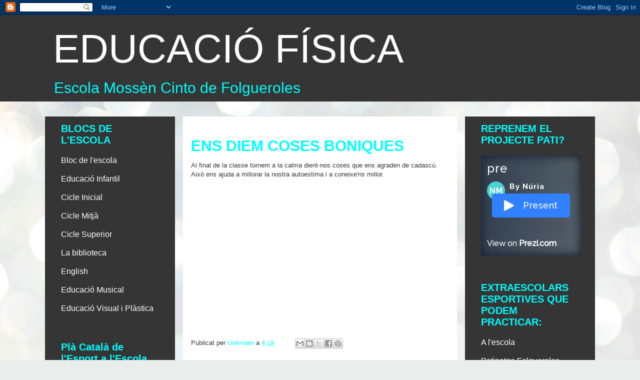

--- FILE ---
content_type: text/html; charset=UTF-8
request_url: https://mossencintoedufis.blogspot.com/2016/11/ens-diem-coses-boniques.html
body_size: 12663
content:
<!DOCTYPE html>
<html class='v2' dir='ltr' lang='ca'>
<head>
<link href='https://www.blogger.com/static/v1/widgets/335934321-css_bundle_v2.css' rel='stylesheet' type='text/css'/>
<meta content='width=1100' name='viewport'/>
<meta content='text/html; charset=UTF-8' http-equiv='Content-Type'/>
<meta content='blogger' name='generator'/>
<link href='https://mossencintoedufis.blogspot.com/favicon.ico' rel='icon' type='image/x-icon'/>
<link href='http://mossencintoedufis.blogspot.com/2016/11/ens-diem-coses-boniques.html' rel='canonical'/>
<link rel="alternate" type="application/atom+xml" title="EDUCACIÓ FÍSICA - Atom" href="https://mossencintoedufis.blogspot.com/feeds/posts/default" />
<link rel="alternate" type="application/rss+xml" title="EDUCACIÓ FÍSICA - RSS" href="https://mossencintoedufis.blogspot.com/feeds/posts/default?alt=rss" />
<link rel="service.post" type="application/atom+xml" title="EDUCACIÓ FÍSICA - Atom" href="https://www.blogger.com/feeds/929051728460935424/posts/default" />

<link rel="alternate" type="application/atom+xml" title="EDUCACIÓ FÍSICA - Atom" href="https://mossencintoedufis.blogspot.com/feeds/7050216281723641775/comments/default" />
<!--Can't find substitution for tag [blog.ieCssRetrofitLinks]-->
<link href='https://i.ytimg.com/vi/4cOr5F5WcFQ/hqdefault.jpg' rel='image_src'/>
<meta content='http://mossencintoedufis.blogspot.com/2016/11/ens-diem-coses-boniques.html' property='og:url'/>
<meta content='ENS DIEM COSES BONIQUES' property='og:title'/>
<meta content='Al final de la classe tornem a la calma dient-nos coses que ens agraden de cadascú.  Això ens ajuda a millorar la nostra autoestima i a cone...' property='og:description'/>
<meta content='https://lh3.googleusercontent.com/blogger_img_proxy/AEn0k_uj_9xI1O02nmGSn07aMw37MVhSRMvTii0RfhsYePJu2HoZ5OU5fJtAfQP34Ixd_K8uZGnqPIw0AEhhaamoRtqhd1wvRbKINiVJL6EvIfAoJDyOSA=w1200-h630-n-k-no-nu' property='og:image'/>
<title>EDUCACIÓ FÍSICA: ENS DIEM COSES BONIQUES</title>
<style id='page-skin-1' type='text/css'><!--
/*
-----------------------------------------------
Blogger Template Style
Name:     Awesome Inc.
Designer: Tina Chen
URL:      tinachen.org
----------------------------------------------- */
/* Content
----------------------------------------------- */
body {
font: normal normal 13px Arial, Tahoma, Helvetica, FreeSans, sans-serif;
color: #353535;
background: #e9edec url(//themes.googleusercontent.com/image?id=1SBilrALlXIPLRAelrnhYjgFyYa09ZeL8cdktIYuaRwQ3kEvcEX-Xz1NjKkrLjtsPxmc7) repeat fixed top center /* Credit: merrymoonmary (http://www.istockphoto.com/googleimages.php?id=10871280&platform=blogger) */;
}
html body .content-outer {
min-width: 0;
max-width: 100%;
width: 100%;
}
a:link {
text-decoration: none;
color: #00ffff;
}
a:visited {
text-decoration: none;
color: #00ffff;
}
a:hover {
text-decoration: underline;
color: #00ffff;
}
.body-fauxcolumn-outer .cap-top {
position: absolute;
z-index: 1;
height: 276px;
width: 100%;
background: transparent none repeat-x scroll top left;
_background-image: none;
}
/* Columns
----------------------------------------------- */
.content-inner {
padding: 0;
}
.header-inner .section {
margin: 0 16px;
}
.tabs-inner .section {
margin: 0 16px;
}
.main-inner {
padding-top: 30px;
}
.main-inner .column-center-inner,
.main-inner .column-left-inner,
.main-inner .column-right-inner {
padding: 0 5px;
}
*+html body .main-inner .column-center-inner {
margin-top: -30px;
}
#layout .main-inner .column-center-inner {
margin-top: 0;
}
/* Header
----------------------------------------------- */
.header-outer {
margin: 0 0 0 0;
background: #353535 none repeat scroll 0 0;
}
.Header h1 {
font: normal normal 80px Arial, Tahoma, Helvetica, FreeSans, sans-serif;
color: #ffffff;
text-shadow: 0 0 -1px #000000;
}
.Header h1 a {
color: #ffffff;
}
.Header .description {
font: normal normal 30px Arial, Tahoma, Helvetica, FreeSans, sans-serif;
color: #00ffff;
}
.header-inner .Header .titlewrapper,
.header-inner .Header .descriptionwrapper {
padding-left: 0;
padding-right: 0;
margin-bottom: 0;
}
.header-inner .Header .titlewrapper {
padding-top: 22px;
}
/* Tabs
----------------------------------------------- */
.tabs-outer {
overflow: hidden;
position: relative;
background: #ffffff none repeat scroll 0 0;
}
#layout .tabs-outer {
overflow: visible;
}
.tabs-cap-top, .tabs-cap-bottom {
position: absolute;
width: 100%;
border-top: 1px solid #ffffff;
}
.tabs-cap-bottom {
bottom: 0;
}
.tabs-inner .widget li a {
display: inline-block;
margin: 0;
padding: .6em 1.5em;
font: normal bold 24px Arial, Tahoma, Helvetica, FreeSans, sans-serif;
color: #ffffff;
border-top: 1px solid #ffffff;
border-bottom: 1px solid #ffffff;
border-left: 1px solid #ffffff;
height: 16px;
line-height: 16px;
}
.tabs-inner .widget li:last-child a {
border-right: 1px solid #ffffff;
}
.tabs-inner .widget li.selected a, .tabs-inner .widget li a:hover {
background: #ffffff none repeat-x scroll 0 -100px;
color: #ffffff;
}
/* Headings
----------------------------------------------- */
h2 {
font: normal bold 20px Arial, Tahoma, Helvetica, FreeSans, sans-serif;
color: #00ffff;
}
/* Widgets
----------------------------------------------- */
.main-inner .section {
margin: 0 27px;
padding: 0;
}
.main-inner .column-left-outer,
.main-inner .column-right-outer {
margin-top: 0;
}
#layout .main-inner .column-left-outer,
#layout .main-inner .column-right-outer {
margin-top: 0;
}
.main-inner .column-left-inner,
.main-inner .column-right-inner {
background: #353535 none repeat 0 0;
-moz-box-shadow: 0 0 0 rgba(0, 0, 0, .2);
-webkit-box-shadow: 0 0 0 rgba(0, 0, 0, .2);
-goog-ms-box-shadow: 0 0 0 rgba(0, 0, 0, .2);
box-shadow: 0 0 0 rgba(0, 0, 0, .2);
-moz-border-radius: 0;
-webkit-border-radius: 0;
-goog-ms-border-radius: 0;
border-radius: 0;
}
#layout .main-inner .column-left-inner,
#layout .main-inner .column-right-inner {
margin-top: 0;
}
.sidebar .widget {
font: normal normal 16px Arial, Tahoma, Helvetica, FreeSans, sans-serif;
color: #ffffff;
}
.sidebar .widget a:link {
color: #ffffff;
}
.sidebar .widget a:visited {
color: #ffffff;
}
.sidebar .widget a:hover {
color: #00ffff;
}
.sidebar .widget h2 {
text-shadow: 0 0 -1px #000000;
}
.main-inner .widget {
background-color: transparent;
border: 1px solid transparent;
padding: 0 15px 15px;
margin: 20px -16px;
-moz-box-shadow: 0 0 0 rgba(0, 0, 0, .2);
-webkit-box-shadow: 0 0 0 rgba(0, 0, 0, .2);
-goog-ms-box-shadow: 0 0 0 rgba(0, 0, 0, .2);
box-shadow: 0 0 0 rgba(0, 0, 0, .2);
-moz-border-radius: 0;
-webkit-border-radius: 0;
-goog-ms-border-radius: 0;
border-radius: 0;
}
.main-inner .widget h2 {
margin: 0 -15px;
padding: .6em 15px .5em;
border-bottom: 1px solid transparent;
}
.footer-inner .widget h2 {
padding: 0 0 .4em;
border-bottom: 1px solid transparent;
}
.main-inner .widget h2 + div, .footer-inner .widget h2 + div {
border-top: 1px solid transparent;
padding-top: 8px;
}
.main-inner .widget .widget-content {
margin: 0 -15px;
padding: 7px 15px 0;
}
.main-inner .widget ul, .main-inner .widget #ArchiveList ul.flat {
margin: -8px -15px 0;
padding: 0;
list-style: none;
}
.main-inner .widget #ArchiveList {
margin: -8px 0 0;
}
.main-inner .widget ul li, .main-inner .widget #ArchiveList ul.flat li {
padding: .5em 15px;
text-indent: 0;
color: #ffffff;
border-top: 1px solid transparent;
border-bottom: 1px solid transparent;
}
.main-inner .widget #ArchiveList ul li {
padding-top: .25em;
padding-bottom: .25em;
}
.main-inner .widget ul li:first-child, .main-inner .widget #ArchiveList ul.flat li:first-child {
border-top: none;
}
.main-inner .widget ul li:last-child, .main-inner .widget #ArchiveList ul.flat li:last-child {
border-bottom: none;
}
.post-body {
position: relative;
}
.main-inner .widget .post-body ul {
padding: 0 2.5em;
margin: .5em 0;
list-style: disc;
}
.main-inner .widget .post-body ul li {
padding: 0.25em 0;
margin-bottom: .25em;
color: #353535;
border: none;
}
.footer-inner .widget ul {
padding: 0;
list-style: none;
}
.widget .zippy {
color: #ffffff;
}
/* Posts
----------------------------------------------- */
body .main-inner .Blog {
padding: 0;
margin-bottom: 1em;
background-color: transparent;
border: none;
-moz-box-shadow: 0 0 0 rgba(0, 0, 0, 0);
-webkit-box-shadow: 0 0 0 rgba(0, 0, 0, 0);
-goog-ms-box-shadow: 0 0 0 rgba(0, 0, 0, 0);
box-shadow: 0 0 0 rgba(0, 0, 0, 0);
}
.main-inner .section:last-child .Blog:last-child {
padding: 0;
margin-bottom: 1em;
}
.main-inner .widget h2.date-header {
margin: 0 -15px 1px;
padding: 0 0 0 0;
font: normal normal 14px Arial, Tahoma, Helvetica, FreeSans, sans-serif;
color: #ffffff;
background: transparent none no-repeat scroll top left;
border-top: 0 solid transparent;
border-bottom: 1px solid transparent;
-moz-border-radius-topleft: 0;
-moz-border-radius-topright: 0;
-webkit-border-top-left-radius: 0;
-webkit-border-top-right-radius: 0;
border-top-left-radius: 0;
border-top-right-radius: 0;
position: static;
bottom: 100%;
right: 15px;
text-shadow: 0 0 -1px #000000;
}
.main-inner .widget h2.date-header span {
font: normal normal 14px Arial, Tahoma, Helvetica, FreeSans, sans-serif;
display: block;
padding: .5em 15px;
border-left: 0 solid transparent;
border-right: 0 solid transparent;
}
.date-outer {
position: relative;
margin: 30px 0 20px;
padding: 0 15px;
background-color: #ffffff;
border: 1px solid #ffffff;
-moz-box-shadow: 0 0 0 rgba(0, 0, 0, .2);
-webkit-box-shadow: 0 0 0 rgba(0, 0, 0, .2);
-goog-ms-box-shadow: 0 0 0 rgba(0, 0, 0, .2);
box-shadow: 0 0 0 rgba(0, 0, 0, .2);
-moz-border-radius: 0;
-webkit-border-radius: 0;
-goog-ms-border-radius: 0;
border-radius: 0;
}
.date-outer:first-child {
margin-top: 0;
}
.date-outer:last-child {
margin-bottom: 20px;
-moz-border-radius-bottomleft: 0;
-moz-border-radius-bottomright: 0;
-webkit-border-bottom-left-radius: 0;
-webkit-border-bottom-right-radius: 0;
-goog-ms-border-bottom-left-radius: 0;
-goog-ms-border-bottom-right-radius: 0;
border-bottom-left-radius: 0;
border-bottom-right-radius: 0;
}
.date-posts {
margin: 0 -15px;
padding: 0 15px;
clear: both;
}
.post-outer, .inline-ad {
border-top: 1px solid #ffffff;
margin: 0 -15px;
padding: 15px 15px;
}
.post-outer {
padding-bottom: 10px;
}
.post-outer:first-child {
padding-top: 0;
border-top: none;
}
.post-outer:last-child, .inline-ad:last-child {
border-bottom: none;
}
.post-body {
position: relative;
}
.post-body img {
padding: 8px;
background: #000000;
border: 1px solid transparent;
-moz-box-shadow: 0 0 0 rgba(0, 0, 0, .2);
-webkit-box-shadow: 0 0 0 rgba(0, 0, 0, .2);
box-shadow: 0 0 0 rgba(0, 0, 0, .2);
-moz-border-radius: 0;
-webkit-border-radius: 0;
border-radius: 0;
}
h3.post-title, h4 {
font: normal bold 30px Arial, Tahoma, Helvetica, FreeSans, sans-serif;
color: #00ffff;
}
h3.post-title a {
font: normal bold 30px Arial, Tahoma, Helvetica, FreeSans, sans-serif;
color: #00ffff;
}
h3.post-title a:hover {
color: #00ffff;
text-decoration: underline;
}
.post-header {
margin: 0 0 1em;
}
.post-body {
line-height: 1.4;
}
.post-outer h2 {
color: #353535;
}
.post-footer {
margin: 1.5em 0 0;
}
#blog-pager {
padding: 15px;
font-size: 120%;
background-color: #ffffff;
border: 1px solid transparent;
-moz-box-shadow: 0 0 0 rgba(0, 0, 0, .2);
-webkit-box-shadow: 0 0 0 rgba(0, 0, 0, .2);
-goog-ms-box-shadow: 0 0 0 rgba(0, 0, 0, .2);
box-shadow: 0 0 0 rgba(0, 0, 0, .2);
-moz-border-radius: 0;
-webkit-border-radius: 0;
-goog-ms-border-radius: 0;
border-radius: 0;
-moz-border-radius-topleft: 0;
-moz-border-radius-topright: 0;
-webkit-border-top-left-radius: 0;
-webkit-border-top-right-radius: 0;
-goog-ms-border-top-left-radius: 0;
-goog-ms-border-top-right-radius: 0;
border-top-left-radius: 0;
border-top-right-radius-topright: 0;
margin-top: 1em;
}
.blog-feeds, .post-feeds {
margin: 1em 0;
text-align: center;
color: #353535;
}
.blog-feeds a, .post-feeds a {
color: #00ffff;
}
.blog-feeds a:visited, .post-feeds a:visited {
color: #00ffff;
}
.blog-feeds a:hover, .post-feeds a:hover {
color: #00ffff;
}
.post-outer .comments {
margin-top: 2em;
}
/* Comments
----------------------------------------------- */
.comments .comments-content .icon.blog-author {
background-repeat: no-repeat;
background-image: url([data-uri]);
}
.comments .comments-content .loadmore a {
border-top: 1px solid #ffffff;
border-bottom: 1px solid #ffffff;
}
.comments .continue {
border-top: 2px solid #ffffff;
}
/* Footer
----------------------------------------------- */
.footer-outer {
margin: -0 0 -1px;
padding: 0 0 0;
color: #353535;
overflow: hidden;
}
.footer-fauxborder-left {
border-top: 1px solid transparent;
background: transparent none repeat scroll 0 0;
-moz-box-shadow: 0 0 0 rgba(0, 0, 0, .2);
-webkit-box-shadow: 0 0 0 rgba(0, 0, 0, .2);
-goog-ms-box-shadow: 0 0 0 rgba(0, 0, 0, .2);
box-shadow: 0 0 0 rgba(0, 0, 0, .2);
margin: 0 -0;
}
/* Mobile
----------------------------------------------- */
body.mobile {
background-size: auto;
}
.mobile .body-fauxcolumn-outer {
background: transparent none repeat scroll top left;
}
*+html body.mobile .main-inner .column-center-inner {
margin-top: 0;
}
.mobile .main-inner .widget {
padding: 0 0 15px;
}
.mobile .main-inner .widget h2 + div,
.mobile .footer-inner .widget h2 + div {
border-top: none;
padding-top: 0;
}
.mobile .footer-inner .widget h2 {
padding: 0.5em 0;
border-bottom: none;
}
.mobile .main-inner .widget .widget-content {
margin: 0;
padding: 7px 0 0;
}
.mobile .main-inner .widget ul,
.mobile .main-inner .widget #ArchiveList ul.flat {
margin: 0 -15px 0;
}
.mobile .main-inner .widget h2.date-header {
right: 0;
}
.mobile .date-header span {
padding: 0.4em 0;
}
.mobile .date-outer:first-child {
margin-bottom: 0;
border: 1px solid #ffffff;
-moz-border-radius-topleft: 0;
-moz-border-radius-topright: 0;
-webkit-border-top-left-radius: 0;
-webkit-border-top-right-radius: 0;
-goog-ms-border-top-left-radius: 0;
-goog-ms-border-top-right-radius: 0;
border-top-left-radius: 0;
border-top-right-radius: 0;
}
.mobile .date-outer {
border-color: #ffffff;
border-width: 0 1px 1px;
}
.mobile .date-outer:last-child {
margin-bottom: 0;
}
.mobile .main-inner {
padding: 0;
}
.mobile .header-inner .section {
margin: 0;
}
.mobile .post-outer, .mobile .inline-ad {
padding: 5px 0;
}
.mobile .tabs-inner .section {
margin: 0 10px;
}
.mobile .main-inner .widget h2 {
margin: 0;
padding: 0;
}
.mobile .main-inner .widget h2.date-header span {
padding: 0;
}
.mobile .main-inner .widget .widget-content {
margin: 0;
padding: 7px 0 0;
}
.mobile #blog-pager {
border: 1px solid transparent;
background: transparent none repeat scroll 0 0;
}
.mobile .main-inner .column-left-inner,
.mobile .main-inner .column-right-inner {
background: #353535 none repeat 0 0;
-moz-box-shadow: none;
-webkit-box-shadow: none;
-goog-ms-box-shadow: none;
box-shadow: none;
}
.mobile .date-posts {
margin: 0;
padding: 0;
}
.mobile .footer-fauxborder-left {
margin: 0;
border-top: inherit;
}
.mobile .main-inner .section:last-child .Blog:last-child {
margin-bottom: 0;
}
.mobile-index-contents {
color: #353535;
}
.mobile .mobile-link-button {
background: #00ffff none repeat scroll 0 0;
}
.mobile-link-button a:link, .mobile-link-button a:visited {
color: #ffffff;
}
.mobile .tabs-inner .PageList .widget-content {
background: transparent;
border-top: 1px solid;
border-color: #ffffff;
color: #ffffff;
}
.mobile .tabs-inner .PageList .widget-content .pagelist-arrow {
border-left: 1px solid #ffffff;
}

--></style>
<style id='template-skin-1' type='text/css'><!--
body {
min-width: 1100px;
}
.content-outer, .content-fauxcolumn-outer, .region-inner {
min-width: 1100px;
max-width: 1100px;
_width: 1100px;
}
.main-inner .columns {
padding-left: 260px;
padding-right: 260px;
}
.main-inner .fauxcolumn-center-outer {
left: 260px;
right: 260px;
/* IE6 does not respect left and right together */
_width: expression(this.parentNode.offsetWidth -
parseInt("260px") -
parseInt("260px") + 'px');
}
.main-inner .fauxcolumn-left-outer {
width: 260px;
}
.main-inner .fauxcolumn-right-outer {
width: 260px;
}
.main-inner .column-left-outer {
width: 260px;
right: 100%;
margin-left: -260px;
}
.main-inner .column-right-outer {
width: 260px;
margin-right: -260px;
}
#layout {
min-width: 0;
}
#layout .content-outer {
min-width: 0;
width: 800px;
}
#layout .region-inner {
min-width: 0;
width: auto;
}
body#layout div.add_widget {
padding: 8px;
}
body#layout div.add_widget a {
margin-left: 32px;
}
--></style>
<style>
    body {background-image:url(\/\/themes.googleusercontent.com\/image?id=1SBilrALlXIPLRAelrnhYjgFyYa09ZeL8cdktIYuaRwQ3kEvcEX-Xz1NjKkrLjtsPxmc7);}
    
@media (max-width: 200px) { body {background-image:url(\/\/themes.googleusercontent.com\/image?id=1SBilrALlXIPLRAelrnhYjgFyYa09ZeL8cdktIYuaRwQ3kEvcEX-Xz1NjKkrLjtsPxmc7&options=w200);}}
@media (max-width: 400px) and (min-width: 201px) { body {background-image:url(\/\/themes.googleusercontent.com\/image?id=1SBilrALlXIPLRAelrnhYjgFyYa09ZeL8cdktIYuaRwQ3kEvcEX-Xz1NjKkrLjtsPxmc7&options=w400);}}
@media (max-width: 800px) and (min-width: 401px) { body {background-image:url(\/\/themes.googleusercontent.com\/image?id=1SBilrALlXIPLRAelrnhYjgFyYa09ZeL8cdktIYuaRwQ3kEvcEX-Xz1NjKkrLjtsPxmc7&options=w800);}}
@media (max-width: 1200px) and (min-width: 801px) { body {background-image:url(\/\/themes.googleusercontent.com\/image?id=1SBilrALlXIPLRAelrnhYjgFyYa09ZeL8cdktIYuaRwQ3kEvcEX-Xz1NjKkrLjtsPxmc7&options=w1200);}}
/* Last tag covers anything over one higher than the previous max-size cap. */
@media (min-width: 1201px) { body {background-image:url(\/\/themes.googleusercontent.com\/image?id=1SBilrALlXIPLRAelrnhYjgFyYa09ZeL8cdktIYuaRwQ3kEvcEX-Xz1NjKkrLjtsPxmc7&options=w1600);}}
  </style>
<link href='https://www.blogger.com/dyn-css/authorization.css?targetBlogID=929051728460935424&amp;zx=789212a9-4ed5-4a8a-baa1-3722c3497716' media='none' onload='if(media!=&#39;all&#39;)media=&#39;all&#39;' rel='stylesheet'/><noscript><link href='https://www.blogger.com/dyn-css/authorization.css?targetBlogID=929051728460935424&amp;zx=789212a9-4ed5-4a8a-baa1-3722c3497716' rel='stylesheet'/></noscript>
<meta name='google-adsense-platform-account' content='ca-host-pub-1556223355139109'/>
<meta name='google-adsense-platform-domain' content='blogspot.com'/>

</head>
<body class='loading variant-dark'>
<div class='navbar section' id='navbar' name='Barra de navegació'><div class='widget Navbar' data-version='1' id='Navbar1'><script type="text/javascript">
    function setAttributeOnload(object, attribute, val) {
      if(window.addEventListener) {
        window.addEventListener('load',
          function(){ object[attribute] = val; }, false);
      } else {
        window.attachEvent('onload', function(){ object[attribute] = val; });
      }
    }
  </script>
<div id="navbar-iframe-container"></div>
<script type="text/javascript" src="https://apis.google.com/js/platform.js"></script>
<script type="text/javascript">
      gapi.load("gapi.iframes:gapi.iframes.style.bubble", function() {
        if (gapi.iframes && gapi.iframes.getContext) {
          gapi.iframes.getContext().openChild({
              url: 'https://www.blogger.com/navbar/929051728460935424?po\x3d7050216281723641775\x26origin\x3dhttps://mossencintoedufis.blogspot.com',
              where: document.getElementById("navbar-iframe-container"),
              id: "navbar-iframe"
          });
        }
      });
    </script><script type="text/javascript">
(function() {
var script = document.createElement('script');
script.type = 'text/javascript';
script.src = '//pagead2.googlesyndication.com/pagead/js/google_top_exp.js';
var head = document.getElementsByTagName('head')[0];
if (head) {
head.appendChild(script);
}})();
</script>
</div></div>
<div class='body-fauxcolumns'>
<div class='fauxcolumn-outer body-fauxcolumn-outer'>
<div class='cap-top'>
<div class='cap-left'></div>
<div class='cap-right'></div>
</div>
<div class='fauxborder-left'>
<div class='fauxborder-right'></div>
<div class='fauxcolumn-inner'>
</div>
</div>
<div class='cap-bottom'>
<div class='cap-left'></div>
<div class='cap-right'></div>
</div>
</div>
</div>
<div class='content'>
<div class='content-fauxcolumns'>
<div class='fauxcolumn-outer content-fauxcolumn-outer'>
<div class='cap-top'>
<div class='cap-left'></div>
<div class='cap-right'></div>
</div>
<div class='fauxborder-left'>
<div class='fauxborder-right'></div>
<div class='fauxcolumn-inner'>
</div>
</div>
<div class='cap-bottom'>
<div class='cap-left'></div>
<div class='cap-right'></div>
</div>
</div>
</div>
<div class='content-outer'>
<div class='content-cap-top cap-top'>
<div class='cap-left'></div>
<div class='cap-right'></div>
</div>
<div class='fauxborder-left content-fauxborder-left'>
<div class='fauxborder-right content-fauxborder-right'></div>
<div class='content-inner'>
<header>
<div class='header-outer'>
<div class='header-cap-top cap-top'>
<div class='cap-left'></div>
<div class='cap-right'></div>
</div>
<div class='fauxborder-left header-fauxborder-left'>
<div class='fauxborder-right header-fauxborder-right'></div>
<div class='region-inner header-inner'>
<div class='header section' id='header' name='Capçalera'><div class='widget Header' data-version='1' id='Header1'>
<div id='header-inner'>
<div class='titlewrapper'>
<h1 class='title'>
<a href='https://mossencintoedufis.blogspot.com/'>
EDUCACIÓ FÍSICA
</a>
</h1>
</div>
<div class='descriptionwrapper'>
<p class='description'><span>Escola Mossèn Cinto de Folgueroles</span></p>
</div>
</div>
</div></div>
</div>
</div>
<div class='header-cap-bottom cap-bottom'>
<div class='cap-left'></div>
<div class='cap-right'></div>
</div>
</div>
</header>
<div class='tabs-outer'>
<div class='tabs-cap-top cap-top'>
<div class='cap-left'></div>
<div class='cap-right'></div>
</div>
<div class='fauxborder-left tabs-fauxborder-left'>
<div class='fauxborder-right tabs-fauxborder-right'></div>
<div class='region-inner tabs-inner'>
<div class='tabs no-items section' id='crosscol' name='Multicolumnes'></div>
<div class='tabs no-items section' id='crosscol-overflow' name='Cross-Column 2'></div>
</div>
</div>
<div class='tabs-cap-bottom cap-bottom'>
<div class='cap-left'></div>
<div class='cap-right'></div>
</div>
</div>
<div class='main-outer'>
<div class='main-cap-top cap-top'>
<div class='cap-left'></div>
<div class='cap-right'></div>
</div>
<div class='fauxborder-left main-fauxborder-left'>
<div class='fauxborder-right main-fauxborder-right'></div>
<div class='region-inner main-inner'>
<div class='columns fauxcolumns'>
<div class='fauxcolumn-outer fauxcolumn-center-outer'>
<div class='cap-top'>
<div class='cap-left'></div>
<div class='cap-right'></div>
</div>
<div class='fauxborder-left'>
<div class='fauxborder-right'></div>
<div class='fauxcolumn-inner'>
</div>
</div>
<div class='cap-bottom'>
<div class='cap-left'></div>
<div class='cap-right'></div>
</div>
</div>
<div class='fauxcolumn-outer fauxcolumn-left-outer'>
<div class='cap-top'>
<div class='cap-left'></div>
<div class='cap-right'></div>
</div>
<div class='fauxborder-left'>
<div class='fauxborder-right'></div>
<div class='fauxcolumn-inner'>
</div>
</div>
<div class='cap-bottom'>
<div class='cap-left'></div>
<div class='cap-right'></div>
</div>
</div>
<div class='fauxcolumn-outer fauxcolumn-right-outer'>
<div class='cap-top'>
<div class='cap-left'></div>
<div class='cap-right'></div>
</div>
<div class='fauxborder-left'>
<div class='fauxborder-right'></div>
<div class='fauxcolumn-inner'>
</div>
</div>
<div class='cap-bottom'>
<div class='cap-left'></div>
<div class='cap-right'></div>
</div>
</div>
<!-- corrects IE6 width calculation -->
<div class='columns-inner'>
<div class='column-center-outer'>
<div class='column-center-inner'>
<div class='main section' id='main' name='Principal'><div class='widget Blog' data-version='1' id='Blog1'>
<div class='blog-posts hfeed'>

          <div class="date-outer">
        
<h2 class='date-header'><span>dimarts, 15 de novembre del 2016</span></h2>

          <div class="date-posts">
        
<div class='post-outer'>
<div class='post hentry uncustomized-post-template' itemprop='blogPost' itemscope='itemscope' itemtype='http://schema.org/BlogPosting'>
<meta content='https://i.ytimg.com/vi/4cOr5F5WcFQ/hqdefault.jpg' itemprop='image_url'/>
<meta content='929051728460935424' itemprop='blogId'/>
<meta content='7050216281723641775' itemprop='postId'/>
<a name='7050216281723641775'></a>
<h3 class='post-title entry-title' itemprop='name'>
ENS DIEM COSES BONIQUES
</h3>
<div class='post-header'>
<div class='post-header-line-1'></div>
</div>
<div class='post-body entry-content' id='post-body-7050216281723641775' itemprop='description articleBody'>
Al final de la classe tornem a la calma dient-nos coses que ens agraden de cadascú. <br />
Això ens ajuda a millorar la nostra autoestima i a coneixe'ns millor.<br />
<br />
<iframe width="480" height="270" src="https://www.youtube.com/embed/4cOr5F5WcFQ" frameborder="0" allowfullscreen></iframe>
<div style='clear: both;'></div>
</div>
<div class='post-footer'>
<div class='post-footer-line post-footer-line-1'>
<span class='post-author vcard'>
Publicat per
<span class='fn' itemprop='author' itemscope='itemscope' itemtype='http://schema.org/Person'>
<meta content='https://www.blogger.com/profile/07121261839607094137' itemprop='url'/>
<a class='g-profile' href='https://www.blogger.com/profile/07121261839607094137' rel='author' title='author profile'>
<span itemprop='name'>Unknown</span>
</a>
</span>
</span>
<span class='post-timestamp'>
a
<meta content='http://mossencintoedufis.blogspot.com/2016/11/ens-diem-coses-boniques.html' itemprop='url'/>
<a class='timestamp-link' href='https://mossencintoedufis.blogspot.com/2016/11/ens-diem-coses-boniques.html' rel='bookmark' title='permanent link'><abbr class='published' itemprop='datePublished' title='2016-11-15T04:19:00-08:00'>4:19</abbr></a>
</span>
<span class='post-comment-link'>
</span>
<span class='post-icons'>
<span class='item-control blog-admin pid-1901905254'>
<a href='https://www.blogger.com/post-edit.g?blogID=929051728460935424&postID=7050216281723641775&from=pencil' title='Modificar el missatge'>
<img alt='' class='icon-action' height='18' src='https://resources.blogblog.com/img/icon18_edit_allbkg.gif' width='18'/>
</a>
</span>
</span>
<div class='post-share-buttons goog-inline-block'>
<a class='goog-inline-block share-button sb-email' href='https://www.blogger.com/share-post.g?blogID=929051728460935424&postID=7050216281723641775&target=email' target='_blank' title='Envia per correu electrònic'><span class='share-button-link-text'>Envia per correu electrònic</span></a><a class='goog-inline-block share-button sb-blog' href='https://www.blogger.com/share-post.g?blogID=929051728460935424&postID=7050216281723641775&target=blog' onclick='window.open(this.href, "_blank", "height=270,width=475"); return false;' target='_blank' title='BlogThis!'><span class='share-button-link-text'>BlogThis!</span></a><a class='goog-inline-block share-button sb-twitter' href='https://www.blogger.com/share-post.g?blogID=929051728460935424&postID=7050216281723641775&target=twitter' target='_blank' title='Comparteix a X'><span class='share-button-link-text'>Comparteix a X</span></a><a class='goog-inline-block share-button sb-facebook' href='https://www.blogger.com/share-post.g?blogID=929051728460935424&postID=7050216281723641775&target=facebook' onclick='window.open(this.href, "_blank", "height=430,width=640"); return false;' target='_blank' title='Comparteix a Facebook'><span class='share-button-link-text'>Comparteix a Facebook</span></a><a class='goog-inline-block share-button sb-pinterest' href='https://www.blogger.com/share-post.g?blogID=929051728460935424&postID=7050216281723641775&target=pinterest' target='_blank' title='Comparteix a Pinterest'><span class='share-button-link-text'>Comparteix a Pinterest</span></a>
</div>
</div>
<div class='post-footer-line post-footer-line-2'>
<span class='post-labels'>
</span>
</div>
<div class='post-footer-line post-footer-line-3'>
<span class='post-location'>
</span>
</div>
</div>
</div>
<div class='comments' id='comments'>
<a name='comments'></a>
<h4>Cap comentari:</h4>
<div id='Blog1_comments-block-wrapper'>
<dl class='avatar-comment-indent' id='comments-block'>
</dl>
</div>
<p class='comment-footer'>
<div class='comment-form'>
<a name='comment-form'></a>
<h4 id='comment-post-message'>Publica un comentari a l'entrada</h4>
<p>
</p>
<a href='https://www.blogger.com/comment/frame/929051728460935424?po=7050216281723641775&hl=ca&saa=85391&origin=https://mossencintoedufis.blogspot.com' id='comment-editor-src'></a>
<iframe allowtransparency='true' class='blogger-iframe-colorize blogger-comment-from-post' frameborder='0' height='410px' id='comment-editor' name='comment-editor' src='' width='100%'></iframe>
<script src='https://www.blogger.com/static/v1/jsbin/2830521187-comment_from_post_iframe.js' type='text/javascript'></script>
<script type='text/javascript'>
      BLOG_CMT_createIframe('https://www.blogger.com/rpc_relay.html');
    </script>
</div>
</p>
</div>
</div>

        </div></div>
      
</div>
<div class='blog-pager' id='blog-pager'>
<span id='blog-pager-newer-link'>
<a class='blog-pager-newer-link' href='https://mossencintoedufis.blogspot.com/2016/11/expressio-corporal.html' id='Blog1_blog-pager-newer-link' title='Entrada més recent'>Entrada més recent</a>
</span>
<span id='blog-pager-older-link'>
<a class='blog-pager-older-link' href='https://mossencintoedufis.blogspot.com/2016/11/reptes-cooperatius.html' id='Blog1_blog-pager-older-link' title='Entrada més antiga'>Entrada més antiga</a>
</span>
<a class='home-link' href='https://mossencintoedufis.blogspot.com/'>Inici</a>
</div>
<div class='clear'></div>
<div class='post-feeds'>
<div class='feed-links'>
Subscriure's a:
<a class='feed-link' href='https://mossencintoedufis.blogspot.com/feeds/7050216281723641775/comments/default' target='_blank' type='application/atom+xml'>Comentaris del missatge (Atom)</a>
</div>
</div>
</div></div>
</div>
</div>
<div class='column-left-outer'>
<div class='column-left-inner'>
<aside>
<div class='sidebar section' id='sidebar-left-1'><div class='widget LinkList' data-version='1' id='LinkList1'>
<h2>BLOCS DE L'ESCOLA</h2>
<div class='widget-content'>
<ul>
<li><a href='http://blocescolamossencinto.blogspot.com/'>Bloc de l'escola</a></li>
<li><a href='http://mossencintoinfantil.blogspot.com/'>Educació Infantil</a></li>
<li><a href='http://mossencintoinicial.blogspot.com/'>Cicle Inicial</a></li>
<li><a href='http://mossencintomitja.blogspot.com/'>Cicle Mitjà</a></li>
<li><a href='http://mossencintosuperior.blogspot.com/'>Cicle Superior</a></li>
<li><a href='http://mondellibresmossencinto.blogspot.com/'>La biblioteca</a></li>
<li><a href='http://mossencintoenglish.blogspot.com/'>English</a></li>
<li><a href='http://mossencintomusica.blogspot.com/'>Educació Musical</a></li>
<li><a href='http://mossencintoplastica.blogspot.com/'>Educació Visual i Plàstica</a></li>
</ul>
<div class='clear'></div>
</div>
</div><div class='widget Image' data-version='1' id='Image1'>
<h2>Plà Català de l'Esport a l'Escola</h2>
<div class='widget-content'>
<a href='http://www20.gencat.cat/portal/site/sge/menuitem.7bfad02cf99103da21740d63b0c0e1a0/?vgnextoid=b7f993508962f110VgnVCM1000000b0c1e0aRCRD&vgnextchannel=b7f993508962f110VgnVCM1000000b0c1e0aRCRD'>
<img alt='Plà Català de l&#39;Esport a l&#39;Escola' height='102' id='Image1_img' src='https://blogger.googleusercontent.com/img/b/R29vZ2xl/AVvXsEiYpf8SW4cYlpzl980FXV3u3FRt9gz_wHd_Co_VFPq8iHm6VEaLKm1wbN7rN8tKcb1RsH29_V0MwJgytf4aTKlGK9TQF25uD4o10oMYmt1AUxPKqkUwFjQyjrrOHXoT6bPdLGf4HbPCfNrH/s150/pla-catala-esport-escola.jpg' width='150'/>
</a>
<br/>
</div>
<div class='clear'></div>
</div><div class='widget Image' data-version='1' id='Image4'>
<h2>Hormigas cooperativas</h2>
<div class='widget-content'>
<a href='http://www.lacenet.org/hormigas/'>
<img alt='Hormigas cooperativas' height='100' id='Image4_img' src='https://blogger.googleusercontent.com/img/b/R29vZ2xl/AVvXsEg4dPa9NQJN7b1cq7Ot7RjyCuhCK-ZwJgDAocHcNKAoox-GwgvhmJYriLPP30XtcuLyz0_gWohl_90X6QAGv3pzJrg9DZ8p7HvA3TQT81fnyce-qHjCh8AmBGzn99RcxelguW2-qGJNuTp5/s250/hormigas+cooperativas_150x100.png' width='150'/>
</a>
<br/>
</div>
<div class='clear'></div>
</div><div class='widget HTML' data-version='1' id='HTML3'>
<h2 class='title'>Jocs</h2>
<div class='widget-content'>
<object width="420" height="315"><param name="movie" value="//www.youtube.com/v/oS3Waglh-68?hl=ca_ES&amp;version=3" /><param name="allowFullScreen" value="true" /><param name="allowscriptaccess" value="always" /><embed src="//www.youtube.com/v/oS3Waglh-68?hl=ca_ES&amp;version=3" type="application/x-shockwave-flash" width="160" height="150" allowscriptaccess="always" allowfullscreen="true"></embed></object>
</div>
<div class='clear'></div>
</div><div class='widget HTML' data-version='1' id='HTML6'>
<h2 class='title'>Patins</h2>
<div class='widget-content'>
<object width="150" height="140"><param name="movie" value="//www.youtube.com/v/OtlE8nY8U90?hl=ca_ES&amp;version=3" /><param name="allowFullScreen" value="true" /><param name="allowscriptaccess" value="always" /><embed src="//www.youtube.com/v/OtlE8nY8U90?hl=ca_ES&amp;version=3" type="application/x-shockwave-flash" width="160" height="150" allowscriptaccess="always" allowfullscreen="true"></embed></object>
</div>
<div class='clear'></div>
</div><div class='widget HTML' data-version='1' id='HTML4'>
<h2 class='title'>Ombres xines</h2>
<div class='widget-content'>
<iframe width="160" height="150" src="https://www.youtube.com/embed/3oqTKHbw5iY" frameborder="0" allowfullscreen></iframe>
</div>
<div class='clear'></div>
</div><div class='widget Image' data-version='1' id='Image5'>
<h2>BTT</h2>
<div class='widget-content'>
<img alt='BTT' height='131' id='Image5_img' src='https://blogger.googleusercontent.com/img/b/R29vZ2xl/AVvXsEgAf7zIePJuQhvUh159MJpZtKZd2Lqm44TTUDWQ4c0lNoN3JbTQbglRqyikNKScli0CsBGiTkZtZlBZNmqBrNUoMHC8gxlhAP054CKO4hDg0BzNwfMJY3h1Iv5XjceLq9DpTyxBHABbR3yo/s1600/BTT.JPG' width='196'/>
<br/>
</div>
<div class='clear'></div>
</div></div>
</aside>
</div>
</div>
<div class='column-right-outer'>
<div class='column-right-inner'>
<aside>
<div class='sidebar section' id='sidebar-right-1'><div class='widget HTML' data-version='1' id='HTML7'>
<h2 class='title'>REPRENEM EL PROJECTE PATI?</h2>
<div class='widget-content'>
<iframe id="iframe_container" frameborder="0" webkitallowfullscreen="" mozallowfullscreen="" allowfullscreen="" width="200" height="200" src="https://prezi.com/embed/spzfmpfw8bev/?bgcolor=ffffff&amp;lock_to_path=0&amp;autoplay=0&amp;autohide_ctrls=0&amp;landing_data=bHVZZmNaNDBIWnNjdEVENDRhZDFNZGNIUE43MHdLNWp4eFBrV0JIL1Q0cTRkWTFkTXJ5K0lrazY2WmJ2dks3WUxsY3docSs2NUNGNDA0TjlBOHBDUzJ1aWQ3VHhHZz09&amp;landing_sign=AXntb-CXnaWDzXD3PICoyatY1nhp53TCS-Qmi_1RXHQ"></iframe>
</div>
<div class='clear'></div>
</div><div class='widget LinkList' data-version='1' id='LinkList3'>
<h2>EXTRAESCOLARS ESPORTIVES QUE PODEM PRACTICAR:</h2>
<div class='widget-content'>
<ul>
<li><a href='http://ampamossencinto.blogspot.com.es/p/extraescolars.html'>A l'escola</a></li>
<li><a href='http://blocs.xtec.cat/patinatgedefolgueroles/'>Patinatge Folgueroles</a></li>
<li><a href='http://www.cffolgueroles.com/'>Club Futbol Folgueroles</a></li>
<li><a href='http://www.gem.cat/'>Escalada</a></li>
<li><a href='http://www.off-broadway.cat/Teatre%20Musical.html'>Teatre Musical Manlleu</a></li>
<li><a href='http://www.estudidansathais.com/'>Ballet Vic Thais</a></li>
<li><a href='http://www.dancestudiovic.com/inici.asp'>Dance Studio Vic</a></li>
<li><a href='http://gimnasticvic.blogspot.com.es/'>Club Gimnàstic Vic</a></li>
<li><a href='http://gimosona.blogspot.com/search/label/Gimn%C3%A0stic%20Osona'>Club Gimnàstic Osona</a></li>
<li><a href='http://www.cnvic-etb.com/web/'>Club Natació Vic</a></li>
<li><a href='http://vilatortabasquet0910.blogspot.com.es/'>Bàsquet Sant Julià</a></li>
<li><a href='https://ca-es.facebook.com/ClubBasquetVic'>Club Bàsquet Vic</a></li>
</ul>
<div class='clear'></div>
</div>
</div><div class='widget HTML' data-version='1' id='HTML2'>
<h2 class='title'>JUGUEM NET</h2>
<div class='widget-content'>
<object width="480" height="385"><param name="movie" value="//www.youtube.com/v/xj-LKMTHAco?version=3&amp;hl=es_ES"><param name="allowFullScreen" value="true" /><param name="allowscriptaccess" value="always" /><embed src="//www.youtube.com/v/xj-LKMTHAco?version=3&amp;hl=es_ES" type="application/x-shockwave-flash" width="200" height="200" allowscriptaccess="always" allowfullscreen="true"></embed></object>
</div>
<div class='clear'></div>
</div><div class='widget HTML' data-version='1' id='HTML1'>
<h2 class='title'>MENGEM SA</h2>
<div class='widget-content'>
<object width="480" height="385"><param name="movie" value="//www.youtube.com/v/MeS2If-D8HQ?version=3&amp;hl=es_ES"><param name="allowFullScreen" value="true" /><param name="allowscriptaccess" value="always" /><embed src="//www.youtube.com/v/MeS2If-D8HQ?version=3&amp;hl=es_ES" type="application/x-shockwave-flash" width="200" height="200" allowscriptaccess="always" allowfullscreen="true"></embed></object>
</div>
<div class='clear'></div>
</div><div class='widget Image' data-version='1' id='Image3'>
<h2>ESTIREM</h2>
<div class='widget-content'>
<a href='http://www.runners.es/rcs/estiramientos/base.html?mid=5152'>
<img alt='ESTIREM' height='141' id='Image3_img' src='https://blogger.googleusercontent.com/img/b/R29vZ2xl/AVvXsEgdOYRSmswx_00-HlE7ipzGXe8-X10jN2uzL4OJMhQp17ugYBucWppc0AeZykjnbRwMg5E-1XuMO2YGBPbby9Tf7Nw3ergUpfPjTwfsMHP6Ziw0B8OOMsx095WJ-74LHRyAZ0LOHYyxL3vf/s150/ESTIRAMENTS.jpg' width='150'/>
</a>
<br/>
</div>
<div class='clear'></div>
</div><div class='widget HTML' data-version='1' id='HTML5'>
<h2 class='title'>AIXÒ US INTERESSA PARES</h2>
<div class='widget-content'>
<object align="middle" id="SRP824091IE" width="200" height="200" codebase="http://fpdownload.macromedia.com/pub/shockwave/cabs/flash/swflash.cab#version=9,0,0,0" classid="clsid:d27cdb6e-ae6d-11cf-96b8-444553540000"><param value="always" name="allowScriptAccess" /><param value="//www.catradio.cat/ria/players/audio/srp/srp.swf" name="movie"><param value="high" name="quality" /><param value="true" name="swliveconnect" /><param value="#ffffff" name="bgcolor" /><param value="false" name="menu" /><param value="transparent" name="wmode" /><param name="flashvars" value="item=824091&skin=http://www.catradio.cat/flash/skin_srp_cr_embed.swf&text=2&autoPlay=false" /><embed id="SRP824091" pluginspage="http://www.macromedia.com/go/getflashplayer" type="application/x-shockwave-flash" flashvars="item=824091&amp;skin=http://www.catradio.cat/flash/skin_srp_cr_embed.swf&amp;text=2&amp;autoPlay=false" menu="false" allowscriptaccess="always" align="middle" name="SRP824091" width="200" height="143" bgcolor="#ffffff" quality="high" src="//www.catradio.cat/flash/srp.swf" swliveconnect="true" wmode="transparent"></embed></object>
</div>
<div class='clear'></div>
</div><div class='widget LinkList' data-version='1' id='LinkList4'>
<h2>ARTICLES</h2>
<div class='widget-content'>
<ul>
<li><a href='http://xtvlblocs.cat/familiesiescola/2012/09/'>Em faig gran fent esport</a></li>
<li><a href='http://educacionfisica-parada.jimdo.com/2012/09/26/la-importancia-de-la-educaci%C3%B3n-f%C3%ADsica'>Importància de l'EF</a></li>
<li><a href='hhttp://www.claror.cat/revistaclaror/article/Reportajes_La%20iniciacio%20en%20esport%20infantil:%20els%20pares%20fan%20be%20el%20seu%20paper'>Els pares: fan bé el seu paper?</a></li>
<li><a href='http://enfamilia.blogia.com/2006/011503-l-esport-infantil-com-element-educatiu.php'>L'esport infantil com a element educatiu</a></li>
</ul>
<div class='clear'></div>
</div>
</div><div class='widget LinkList' data-version='1' id='LinkList2'>
<h2>ENLLAÇOS INTERESSANTS</h2>
<div class='widget-content'>
<ul>
<li><a href='http://atletismefolgueroles.blogspot.com/'>Bloc atletisme Folgueroles</a></li>
<li><a href='http://www.ceosona.com/'>Consell Esportiu d'Osona</a></li>
<li><a href='http://arxiu.fcbarcelona.cat/web/Fundacio/catala/esporticiutadania/continguts/esportivitat.html'>Fundació Futbol Club Barcelona</a></li>
</ul>
<div class='clear'></div>
</div>
</div><div class='widget Followers' data-version='1' id='Followers1'>
<h2 class='title'>SEGUIDORS DEL BLOC</h2>
<div class='widget-content'>
<div id='Followers1-wrapper'>
<div style='margin-right:2px;'>
<div><script type="text/javascript" src="https://apis.google.com/js/platform.js"></script>
<div id="followers-iframe-container"></div>
<script type="text/javascript">
    window.followersIframe = null;
    function followersIframeOpen(url) {
      gapi.load("gapi.iframes", function() {
        if (gapi.iframes && gapi.iframes.getContext) {
          window.followersIframe = gapi.iframes.getContext().openChild({
            url: url,
            where: document.getElementById("followers-iframe-container"),
            messageHandlersFilter: gapi.iframes.CROSS_ORIGIN_IFRAMES_FILTER,
            messageHandlers: {
              '_ready': function(obj) {
                window.followersIframe.getIframeEl().height = obj.height;
              },
              'reset': function() {
                window.followersIframe.close();
                followersIframeOpen("https://www.blogger.com/followers/frame/929051728460935424?colors\x3dCgt0cmFuc3BhcmVudBILdHJhbnNwYXJlbnQaByMzNTM1MzUiByMwMGZmZmYqByNmZmZmZmYyByMwMGZmZmY6ByMzNTM1MzVCByMwMGZmZmZKByNmZmZmZmZSByMwMGZmZmZaC3RyYW5zcGFyZW50\x26pageSize\x3d21\x26hl\x3dca\x26origin\x3dhttps://mossencintoedufis.blogspot.com");
              },
              'open': function(url) {
                window.followersIframe.close();
                followersIframeOpen(url);
              }
            }
          });
        }
      });
    }
    followersIframeOpen("https://www.blogger.com/followers/frame/929051728460935424?colors\x3dCgt0cmFuc3BhcmVudBILdHJhbnNwYXJlbnQaByMzNTM1MzUiByMwMGZmZmYqByNmZmZmZmYyByMwMGZmZmY6ByMzNTM1MzVCByMwMGZmZmZKByNmZmZmZmZSByMwMGZmZmZaC3RyYW5zcGFyZW50\x26pageSize\x3d21\x26hl\x3dca\x26origin\x3dhttps://mossencintoedufis.blogspot.com");
  </script></div>
</div>
</div>
<div class='clear'></div>
</div>
</div></div>
</aside>
</div>
</div>
</div>
<div style='clear: both'></div>
<!-- columns -->
</div>
<!-- main -->
</div>
</div>
<div class='main-cap-bottom cap-bottom'>
<div class='cap-left'></div>
<div class='cap-right'></div>
</div>
</div>
<footer>
<div class='footer-outer'>
<div class='footer-cap-top cap-top'>
<div class='cap-left'></div>
<div class='cap-right'></div>
</div>
<div class='fauxborder-left footer-fauxborder-left'>
<div class='fauxborder-right footer-fauxborder-right'></div>
<div class='region-inner footer-inner'>
<div class='foot no-items section' id='footer-1'></div>
<table border='0' cellpadding='0' cellspacing='0' class='section-columns columns-2'>
<tbody>
<tr>
<td class='first columns-cell'>
<div class='foot no-items section' id='footer-2-1'></div>
</td>
<td class='columns-cell'>
<div class='foot no-items section' id='footer-2-2'></div>
</td>
</tr>
</tbody>
</table>
<!-- outside of the include in order to lock Attribution widget -->
<div class='foot section' id='footer-3' name='Peu de pàgina'><div class='widget Attribution' data-version='1' id='Attribution1'>
<div class='widget-content' style='text-align: center;'>
Tema Fantàstic, S.A.. Imatges del tema creades per <a href='http://www.istockphoto.com/googleimages.php?id=10871280&platform=blogger&langregion=ca' target='_blank'>merrymoonmary</a>. Amb la tecnologia de <a href='https://www.blogger.com' target='_blank'>Blogger</a>.
</div>
<div class='clear'></div>
</div></div>
</div>
</div>
<div class='footer-cap-bottom cap-bottom'>
<div class='cap-left'></div>
<div class='cap-right'></div>
</div>
</div>
</footer>
<!-- content -->
</div>
</div>
<div class='content-cap-bottom cap-bottom'>
<div class='cap-left'></div>
<div class='cap-right'></div>
</div>
</div>
</div>
<script type='text/javascript'>
    window.setTimeout(function() {
        document.body.className = document.body.className.replace('loading', '');
      }, 10);
  </script>

<script type="text/javascript" src="https://www.blogger.com/static/v1/widgets/2028843038-widgets.js"></script>
<script type='text/javascript'>
window['__wavt'] = 'AOuZoY6kV9KZemfW5POlf99d3SgcwlyVOw:1768920872548';_WidgetManager._Init('//www.blogger.com/rearrange?blogID\x3d929051728460935424','//mossencintoedufis.blogspot.com/2016/11/ens-diem-coses-boniques.html','929051728460935424');
_WidgetManager._SetDataContext([{'name': 'blog', 'data': {'blogId': '929051728460935424', 'title': 'EDUCACI\xd3 F\xcdSICA', 'url': 'https://mossencintoedufis.blogspot.com/2016/11/ens-diem-coses-boniques.html', 'canonicalUrl': 'http://mossencintoedufis.blogspot.com/2016/11/ens-diem-coses-boniques.html', 'homepageUrl': 'https://mossencintoedufis.blogspot.com/', 'searchUrl': 'https://mossencintoedufis.blogspot.com/search', 'canonicalHomepageUrl': 'http://mossencintoedufis.blogspot.com/', 'blogspotFaviconUrl': 'https://mossencintoedufis.blogspot.com/favicon.ico', 'bloggerUrl': 'https://www.blogger.com', 'hasCustomDomain': false, 'httpsEnabled': true, 'enabledCommentProfileImages': true, 'gPlusViewType': 'FILTERED_POSTMOD', 'adultContent': false, 'analyticsAccountNumber': '', 'encoding': 'UTF-8', 'locale': 'ca', 'localeUnderscoreDelimited': 'ca', 'languageDirection': 'ltr', 'isPrivate': false, 'isMobile': false, 'isMobileRequest': false, 'mobileClass': '', 'isPrivateBlog': false, 'isDynamicViewsAvailable': true, 'feedLinks': '\x3clink rel\x3d\x22alternate\x22 type\x3d\x22application/atom+xml\x22 title\x3d\x22EDUCACI\xd3 F\xcdSICA - Atom\x22 href\x3d\x22https://mossencintoedufis.blogspot.com/feeds/posts/default\x22 /\x3e\n\x3clink rel\x3d\x22alternate\x22 type\x3d\x22application/rss+xml\x22 title\x3d\x22EDUCACI\xd3 F\xcdSICA - RSS\x22 href\x3d\x22https://mossencintoedufis.blogspot.com/feeds/posts/default?alt\x3drss\x22 /\x3e\n\x3clink rel\x3d\x22service.post\x22 type\x3d\x22application/atom+xml\x22 title\x3d\x22EDUCACI\xd3 F\xcdSICA - Atom\x22 href\x3d\x22https://www.blogger.com/feeds/929051728460935424/posts/default\x22 /\x3e\n\n\x3clink rel\x3d\x22alternate\x22 type\x3d\x22application/atom+xml\x22 title\x3d\x22EDUCACI\xd3 F\xcdSICA - Atom\x22 href\x3d\x22https://mossencintoedufis.blogspot.com/feeds/7050216281723641775/comments/default\x22 /\x3e\n', 'meTag': '', 'adsenseHostId': 'ca-host-pub-1556223355139109', 'adsenseHasAds': false, 'adsenseAutoAds': false, 'boqCommentIframeForm': true, 'loginRedirectParam': '', 'view': '', 'dynamicViewsCommentsSrc': '//www.blogblog.com/dynamicviews/4224c15c4e7c9321/js/comments.js', 'dynamicViewsScriptSrc': '//www.blogblog.com/dynamicviews/6e0d22adcfa5abea', 'plusOneApiSrc': 'https://apis.google.com/js/platform.js', 'disableGComments': true, 'interstitialAccepted': false, 'sharing': {'platforms': [{'name': 'Obt\xe9n l\x27enlla\xe7', 'key': 'link', 'shareMessage': 'Obt\xe9n l\x27enlla\xe7', 'target': ''}, {'name': 'Facebook', 'key': 'facebook', 'shareMessage': 'Comparteix a Facebook', 'target': 'facebook'}, {'name': 'BlogThis!', 'key': 'blogThis', 'shareMessage': 'BlogThis!', 'target': 'blog'}, {'name': 'X', 'key': 'twitter', 'shareMessage': 'Comparteix a X', 'target': 'twitter'}, {'name': 'Pinterest', 'key': 'pinterest', 'shareMessage': 'Comparteix a Pinterest', 'target': 'pinterest'}, {'name': 'Correu electr\xf2nic', 'key': 'email', 'shareMessage': 'Correu electr\xf2nic', 'target': 'email'}], 'disableGooglePlus': true, 'googlePlusShareButtonWidth': 0, 'googlePlusBootstrap': '\x3cscript type\x3d\x22text/javascript\x22\x3ewindow.___gcfg \x3d {\x27lang\x27: \x27ca\x27};\x3c/script\x3e'}, 'hasCustomJumpLinkMessage': false, 'jumpLinkMessage': 'M\xe9s informaci\xf3', 'pageType': 'item', 'postId': '7050216281723641775', 'postImageThumbnailUrl': 'https://i.ytimg.com/vi/4cOr5F5WcFQ/default.jpg', 'postImageUrl': 'https://i.ytimg.com/vi/4cOr5F5WcFQ/hqdefault.jpg', 'pageName': 'ENS DIEM COSES BONIQUES', 'pageTitle': 'EDUCACI\xd3 F\xcdSICA: ENS DIEM COSES BONIQUES'}}, {'name': 'features', 'data': {}}, {'name': 'messages', 'data': {'edit': 'Edita', 'linkCopiedToClipboard': 'L\x27enlla\xe7 s\x27ha copiat al porta-retalls.', 'ok': 'D\x27acord', 'postLink': 'Publica l\x27enlla\xe7'}}, {'name': 'template', 'data': {'name': 'Awesome Inc.', 'localizedName': 'Fant\xe0stic, S.A.', 'isResponsive': false, 'isAlternateRendering': false, 'isCustom': false, 'variant': 'dark', 'variantId': 'dark'}}, {'name': 'view', 'data': {'classic': {'name': 'classic', 'url': '?view\x3dclassic'}, 'flipcard': {'name': 'flipcard', 'url': '?view\x3dflipcard'}, 'magazine': {'name': 'magazine', 'url': '?view\x3dmagazine'}, 'mosaic': {'name': 'mosaic', 'url': '?view\x3dmosaic'}, 'sidebar': {'name': 'sidebar', 'url': '?view\x3dsidebar'}, 'snapshot': {'name': 'snapshot', 'url': '?view\x3dsnapshot'}, 'timeslide': {'name': 'timeslide', 'url': '?view\x3dtimeslide'}, 'isMobile': false, 'title': 'ENS DIEM COSES BONIQUES', 'description': 'Al final de la classe tornem a la calma dient-nos coses que ens agraden de cadasc\xfa.  Aix\xf2 ens ajuda a millorar la nostra autoestima i a cone...', 'featuredImage': 'https://lh3.googleusercontent.com/blogger_img_proxy/AEn0k_uj_9xI1O02nmGSn07aMw37MVhSRMvTii0RfhsYePJu2HoZ5OU5fJtAfQP34Ixd_K8uZGnqPIw0AEhhaamoRtqhd1wvRbKINiVJL6EvIfAoJDyOSA', 'url': 'https://mossencintoedufis.blogspot.com/2016/11/ens-diem-coses-boniques.html', 'type': 'item', 'isSingleItem': true, 'isMultipleItems': false, 'isError': false, 'isPage': false, 'isPost': true, 'isHomepage': false, 'isArchive': false, 'isLabelSearch': false, 'postId': 7050216281723641775}}]);
_WidgetManager._RegisterWidget('_NavbarView', new _WidgetInfo('Navbar1', 'navbar', document.getElementById('Navbar1'), {}, 'displayModeFull'));
_WidgetManager._RegisterWidget('_HeaderView', new _WidgetInfo('Header1', 'header', document.getElementById('Header1'), {}, 'displayModeFull'));
_WidgetManager._RegisterWidget('_BlogView', new _WidgetInfo('Blog1', 'main', document.getElementById('Blog1'), {'cmtInteractionsEnabled': false, 'lightboxEnabled': true, 'lightboxModuleUrl': 'https://www.blogger.com/static/v1/jsbin/162532285-lbx__ca.js', 'lightboxCssUrl': 'https://www.blogger.com/static/v1/v-css/828616780-lightbox_bundle.css'}, 'displayModeFull'));
_WidgetManager._RegisterWidget('_LinkListView', new _WidgetInfo('LinkList1', 'sidebar-left-1', document.getElementById('LinkList1'), {}, 'displayModeFull'));
_WidgetManager._RegisterWidget('_ImageView', new _WidgetInfo('Image1', 'sidebar-left-1', document.getElementById('Image1'), {'resize': false}, 'displayModeFull'));
_WidgetManager._RegisterWidget('_ImageView', new _WidgetInfo('Image4', 'sidebar-left-1', document.getElementById('Image4'), {'resize': false}, 'displayModeFull'));
_WidgetManager._RegisterWidget('_HTMLView', new _WidgetInfo('HTML3', 'sidebar-left-1', document.getElementById('HTML3'), {}, 'displayModeFull'));
_WidgetManager._RegisterWidget('_HTMLView', new _WidgetInfo('HTML6', 'sidebar-left-1', document.getElementById('HTML6'), {}, 'displayModeFull'));
_WidgetManager._RegisterWidget('_HTMLView', new _WidgetInfo('HTML4', 'sidebar-left-1', document.getElementById('HTML4'), {}, 'displayModeFull'));
_WidgetManager._RegisterWidget('_ImageView', new _WidgetInfo('Image5', 'sidebar-left-1', document.getElementById('Image5'), {'resize': true}, 'displayModeFull'));
_WidgetManager._RegisterWidget('_HTMLView', new _WidgetInfo('HTML7', 'sidebar-right-1', document.getElementById('HTML7'), {}, 'displayModeFull'));
_WidgetManager._RegisterWidget('_LinkListView', new _WidgetInfo('LinkList3', 'sidebar-right-1', document.getElementById('LinkList3'), {}, 'displayModeFull'));
_WidgetManager._RegisterWidget('_HTMLView', new _WidgetInfo('HTML2', 'sidebar-right-1', document.getElementById('HTML2'), {}, 'displayModeFull'));
_WidgetManager._RegisterWidget('_HTMLView', new _WidgetInfo('HTML1', 'sidebar-right-1', document.getElementById('HTML1'), {}, 'displayModeFull'));
_WidgetManager._RegisterWidget('_ImageView', new _WidgetInfo('Image3', 'sidebar-right-1', document.getElementById('Image3'), {'resize': false}, 'displayModeFull'));
_WidgetManager._RegisterWidget('_HTMLView', new _WidgetInfo('HTML5', 'sidebar-right-1', document.getElementById('HTML5'), {}, 'displayModeFull'));
_WidgetManager._RegisterWidget('_LinkListView', new _WidgetInfo('LinkList4', 'sidebar-right-1', document.getElementById('LinkList4'), {}, 'displayModeFull'));
_WidgetManager._RegisterWidget('_LinkListView', new _WidgetInfo('LinkList2', 'sidebar-right-1', document.getElementById('LinkList2'), {}, 'displayModeFull'));
_WidgetManager._RegisterWidget('_FollowersView', new _WidgetInfo('Followers1', 'sidebar-right-1', document.getElementById('Followers1'), {}, 'displayModeFull'));
_WidgetManager._RegisterWidget('_AttributionView', new _WidgetInfo('Attribution1', 'footer-3', document.getElementById('Attribution1'), {}, 'displayModeFull'));
</script>
</body>
</html>

--- FILE ---
content_type: text/html; charset=utf-8
request_url: https://prezi.com/embed/spzfmpfw8bev/?bgcolor=ffffff&lock_to_path=0&autoplay=0&autohide_ctrls=0&landing_data=bHVZZmNaNDBIWnNjdEVENDRhZDFNZGNIUE43MHdLNWp4eFBrV0JIL1Q0cTRkWTFkTXJ5K0lrazY2WmJ2dks3WUxsY3docSs2NUNGNDA0TjlBOHBDUzJ1aWQ3VHhHZz09&landing_sign=AXntb-CXnaWDzXD3PICoyatY1nhp53TCS-Qmi_1RXHQ
body_size: 3783
content:
<!DOCTYPE html><html lang="en"><head ><title>pre by Núria Martínez on Prezi</title><link rel="preload" as="font" crossorigin="" type="font/woff2" href="//assets1.prezicdn.net/common/fonts/raleway-regular.woff2"><link rel="preload" as="font" crossorigin="" type="font/woff2" href="//assets1.prezicdn.net/common/fonts/raleway-medium.woff2"><link rel="preload" as="font" crossorigin="" type="font/woff2" href="//assets1.prezicdn.net/common/fonts/raleway-semibold.woff2"><link rel="preload" as="font" crossorigin="" type="font/woff2" href="//assets1.prezicdn.net/common/fonts/raleway-bold.woff2"><link rel="preconnect" href="https://prezitemplates.s3.amazonaws.com"><!-- Common Metadata --><meta charset="utf-8"><meta http-equiv="X-UA-Compatible" content="IE=edge" /><meta name="viewport" content="width=device-width, initial-scale=1"><meta name="verify-v1" content="eyaAlbc+dH3kl2VfR/7FXmEfNj940c7ERDeqoUWtmUk="><meta name="msvalidate.01" content="256D24D16694018A98CD38E3CB2E4132"><meta name="y_key" content="c35eebc2904a0fbc"><link rel="shortcut icon" href="https://assets.prezicdn.net/assets-versioned/prezipage-versioned/v0.1.0-46-ge7f2ecf3-r20339917199a1/common/img/favicon.ico?v=2" type="image/x-icon"><link rel="apple-touch-icon-precomposed" href="https://assets.prezicdn.net/assets-versioned/prezipage-versioned/v0.1.0-46-ge7f2ecf3-r20339917199a1/common/img/prezi-apple-touch-icon.png"><meta property="og:site_name" content="prezi.com"/><meta property="fb:app_id" content="298315034451"/><meta property="twitter:account_id" content="35860484" /><link rel="alternate" href="https://prezi.com/m/spzfmpfw8bev/pre/" /><!-- Extra Metadata --><meta property="og:type" content="website" /><meta property="description" content="QUÈ ÉS EL PATI? DONEM PROU IMPORTÀNCIA A AQUEST ESPAI? Els nens/es estan 30 min cada dia en aquests espais en l’etapa de primària Són moltes hores al llarg del curs= 525h Té gairebé la mateixa càrrega horària que l’expressió artística. I si parlem de P3 i P4 això s’allarga a 1:15" /><meta property="keywords" content="" /><meta property="og:description" content="QUÈ ÉS EL PATI? DONEM PROU IMPORTÀNCIA A AQUEST ESPAI? Els nens/es estan 30 min cada dia en aquests espais en l’etapa de primària Són moltes hores al llarg del curs= 525h Té gairebé la mateixa càrrega horària que l’expressió artística. I si parlem de P3 i P4 això s’allarga a 1:15" /><meta property="og:url" content="https://prezi.com/embed/spzfmpfw8bev/?bgcolor=ffffff&amp;lock_to_path=0&amp;autoplay=0&amp;autohide_ctrls=0&amp;landing_data=bHVZZmNaNDBIWnNjdEVENDRhZDFNZGNIUE43MHdLNWp4eFBrV0JIL1Q0cTRkWTFkTXJ5K0lrazY2WmJ2dks3WUxsY3docSs2NUNGNDA0TjlBOHBDUzJ1aWQ3VHhHZz09&amp;landing_sign=AXntb-CXnaWDzXD3PICoyatY1nhp53TCS-Qmi_1RXHQ" /><meta property="og:title" content="pre" /><meta property="og:image" content="https://0701.static.prezi.com/preview/v2/f4leg46q6opot3apyndtbj46p36jc3sachvcdoaizecfr3dnitcq_3_0.png" /><meta name="twitter:card" content="summary_large_image" /><meta name="twitter:description" content="QUÈ ÉS EL PATI? DONEM PROU IMPORTÀNCIA A AQUEST ESPAI? Els nens/es estan 30 min cada dia en aquests espais en l’etapa de primària Són moltes hores al llarg del curs= 525h Té gairebé la mateixa càrrega horària que l’expressió artística. I si parlem de P3 i P4 això s’allarga a 1:15" /><meta name="twitter:domain" content="prezi.com" /><meta name="twitter:url" content="https://prezi.com/embed/spzfmpfw8bev/?bgcolor=ffffff&amp;lock_to_path=0&amp;autoplay=0&amp;autohide_ctrls=0&amp;landing_data=bHVZZmNaNDBIWnNjdEVENDRhZDFNZGNIUE43MHdLNWp4eFBrV0JIL1Q0cTRkWTFkTXJ5K0lrazY2WmJ2dks3WUxsY3docSs2NUNGNDA0TjlBOHBDUzJ1aWQ3VHhHZz09&amp;landing_sign=AXntb-CXnaWDzXD3PICoyatY1nhp53TCS-Qmi_1RXHQ" /><meta name="twitter:title" content="pre" /><meta name="twitter:image" content="https://0701.static.prezi.com/preview/v2/f4leg46q6opot3apyndtbj46p36jc3sachvcdoaizecfr3dnitcq_3_0.png" /><!-- Init window.Site --><script type="text/javascript">
            window.Site = {};
            Site.LOG_SERVICE_ENDPOINT = 'https://hslogger-app.prezi.com/log/';
            Site.LOG_API_ENDPOINT = '//prezi.com';
            Site.user_id = 0;
        </script><!-- Google Data Layer --><!-- JS --><script type="text/javascript">
        var pageStartTime = Date.now();
        var appData = JSON.parse("{\u0022byOwner\u0022: \u0022By N\u005Cu00faria Mart\u005Cu00ednez\u0022, \u0022canWeShowAds\u0022: false, \u0022clientData\u0022: {\u0022browserMajor\u0022: 1, \u0022browserName\u0022: \u0022ClaudeBot\u0022, \u0022browserVersion\u0022: \u00221.0\u0022, \u0022ipAddress\u0022: \u00223.138.111.95\u0022, \u0022isBrowser64Bit\u0022: true, \u0022isBrowserFirefox\u0022: false, \u0022oid\u0022: null, \u0022osName\u0022: \u0022Mac OS X\u0022, \u0022osVersion\u0022: \u002210.15.7\u0022, \u0022ownerId\u0022: 12093279, \u0022ownerOid\u0022: \u002225z6s98ryvhs\u0022, \u0022ownership\u0022: \u0022shared\u0022, \u0022putmaId\u0022: \u0022ee6fe99c\u002Df60f\u002D11f0\u002D98dc\u002D023b26163baf\u0022, \u0022source\u0022: \u0022prezipage\u0022}, \u0022debugLogInConsole\u0022: false, \u0022embedMode\u0022: true, \u0022evaluatedFeatures\u0022: {\u0022bb\u002Dtrack\u002Dorientation\u002Dchanges\u002Don\u002Dview\u002Dpages\u0022: false, \u0022bots\u002Dwebgl\u002Dpublic\u002Dview\u002Dpage\u0022: true, \u0022gm\u002Dview\u002Dpage\u002Dbanner\u002Dhuman\u002Dconnection\u0022: false, \u0022gm\u002Dview\u002Dpage\u002Dbanner\u002Dhuman\u002Dconnection\u002Dedu\u0022: false, \u0022allow\u002Dcontent\u002Dcuration\u0022: false, \u0022abtest\u002Dvc\u002Dpromote\u002Dvideo\u002Dad\u0022: false, \u0022vc\u002Dpromote\u002Dvideo\u002Dad\u0022: false, \u0022vc\u002Dabtest\u002Dvideo\u002Dpriming\u002Dafter\u002Dend\u002Dscreen\u002Dad\u0022: false, \u0022vc\u002Dabtest\u002Dvideo\u002Dpriming\u002Dafter\u002Dend\u002Dscreen\u002Dad\u002D\u002Dprezi\u002Dvideo\u002Dredirect\u0022: false, \u0022vc\u002Dabtest\u002Dvideo\u002Dpriming\u002Dafter\u002Dend\u002Dscreen\u002Dad\u002D\u002Dhome\u002Dpage\u002Dredirect\u0022: false, \u0022gm\u002Dview\u002Dpage\u002Dpdf\u002Ddownload\u0022: false, \u0022gm\u002Dview\u002Dpage\u002Dpdf\u002Dabandoned\u002Dflow\u002Dnudge\u0022: false, \u0022gm\u002Demphasize\u002Dpdf\u002Ddownload\u0022: false, \u0022gm\u002Demphasize\u002Dpdf\u002Ddownload\u002Dwith\u002Dicon\u0022: false, \u0022gm\u002Dview\u002Dpage\u002Dpdf\u002Ddownload\u002Dwith\u002Dzuora\u0022: false, \u0022gm\u002Dmake\u002Dyour\u002Down\u002Dwith\u002Dai\u002Dlogged\u002Din\u002Dusers\u0022: true, \u0022gm\u002Dabtest\u002Dmake\u002Dyour\u002Down\u002Dwith\u002Dai\u002Dlogged\u002Din\u0022: false, \u0022gm\u002Dview\u002Dpage\u002Ddownload\u002Dbutton\u0022: true, \u0022js\u002Denable\u002Dmobile\u002Dgestures\u0022: false, \u0022js\u002Dabtest\u002Dpresent\u002Dmobile\u002Dviewer\u002Dgestures\u0022: false, \u0022gm\u002Dremix\u002Dbutton\u002Dtext\u002Dvariant\u002Da\u0022: false, \u0022gm\u002Dremix\u002Dbutton\u002Dtext\u002Dvariant\u002Db\u0022: false, \u0022gm\u002Dview\u002Dpage\u002Dview\u002Dprompt\u002Dfield\u002Dvariant\u002Da\u0022: true, \u0022gm\u002Dview\u002Dpage\u002Dview\u002Dprompt\u002Dfield\u002Dvariant\u002Db\u0022: false, \u0022js\u002Dqr\u002Dcode\u002Din\u002Dviewers\u0022: false, \u0022js\u002Dabtest\u002Dqr\u002Dcode\u002Din\u002Dviewers\u0022: false}, \u0022fallbackPreviewUrl\u0022: null, \u0022forceAutoplay\u0022: false, \u0022forceDefaultTeaseContent\u0022: false, \u0022hasLikedPrezi\u0022: false, \u0022isAuthenticated\u0022: false, \u0022isGuest\u0022: false, \u0022isMobile\u0022: false, \u0022isPublicView\u0022: false, \u0022lastModifiedDateString\u0022: \u0022April 4, 2014\u0022, \u0022likesCount\u0022: 0, \u0022loggingDataForViewerLite\u0022: {\u0022category\u0022: \u0022prezi_viewer_lite\u0022, \u0022platform\u0022: \u0022desktop_embed\u0022, \u0022payload\u0022: {\u0022browser_name\u0022: \u0022ClaudeBot\u0022, \u0022browser_major\u0022: 1, \u0022browser_version\u0022: \u00221.0\u0022, \u0022is_browser_64bit\u0022: true, \u0022os_name\u0022: \u0022Mac OS X\u0022, \u0022os_version\u0022: \u002210.15.7\u0022, \u0022prezi_oid\u0022: \u0022spzfmpfw8bev\u0022, \u0022user_id\u0022: 0, \u0022device_model\u0022: \u0022Apple Mac\u0022, \u0022device_type\u0022: \u0022Other\u0022, \u0022prezi_ownership\u0022: \u0022shared\u0022, \u0022prezi_privacy\u0022: \u0022reusable\u0022, \u0022prezi_revision\u0022: 74, \u0022prezi_type\u0022: \u0022core\u0022}}, \u0022logoType\u0022: \u0022watermark\u0022, \u0022makeACopyRedirectUrl\u0022: \u0022/signup/?next\u003D%2Fdashboard%2Fnext%2F%3Fafter_segmentation_url%3D%252Fdashboard%252Fnext%252F%253Fcopy\u002Dpresentation%253Dspzfmpfw8bev%2526csrfmiddlewaretoken%253DcK6sg7VWDxqt5qakzq8qRVhfojWfqECX\u0022, \u0022nativeApp\u0022: null, \u0022oid\u0022: \u0022spzfmpfw8bev\u0022, \u0022owner\u0022: {\u0022username\u0022: \u002225z6s98ryvhs\u0022, \u0022firstName\u0022: \u0022N\u005Cu00faria\u0022, \u0022lastName\u0022: \u0022Mart\u005Cu00ednez\u0022, \u0022oid\u0022: \u002225z6s98ryvhs\u0022}, \u0022preloadWorker\u0022: true, \u0022preloadXml\u0022: true, \u0022previewUrl\u0022: \u0022https://0701.static.prezi.com/preview/v2/f4leg46q6opot3apyndtbj46p36jc3sachvcdoaizecfr3dnitcq_3_0.png\u0022, \u0022prezilink\u0022: null, \u0022privacy\u0022: \u0022reusable\u0022, \u0022schemaVersion\u0022: \u00220\u0022, \u0022searchTerms\u0022: {\u0022sales\u002Dmarketing\u0022: [\u0022Sales Presentation\u0022, \u0022Marketing Strategy\u0022, \u0022Brainstorm\u0022, \u0022Strategy Plan\u0022, \u0022Quarterly Business Review\u0022], \u0022teacher\u0022: [\u0022Lesson Plan\u0022, \u0022Book Reports\u0022, \u0022Essay\u0022, \u0022Great Gatsby\u0022, \u0022Probability\u0022], \u0022student\u0022: [\u0022Thermal Dynamics\u0022, \u0022Climate Change\u0022, \u0022Timeline\u0022, \u0022Template\u0022, \u0022Entropy\u0022], \u0022other\u0022: [\u0022Timeline\u0022, \u0022Lesson Plan\u0022, \u0022Great Gatsby\u0022, \u0022Template\u0022, \u0022Brainstorm\u0022]}, \u0022sentryDsn\u0022: \u0022https://8d4ada1ca7f44707810ff990ccf653a1@sentry.io/1225977\u0022, \u0022shouldAutoplay\u0022: false, \u0022shouldForceViewerLite\u0022: false, \u0022isWebgl2Required\u0022: false, \u0022replaceLightViewerExperimentName\u0022: \u0022\u0022, \u0022showDesktopFeatureButtons\u0022: false, \u0022showMakeACopyButton\u0022: true, \u0022showGoogleAdsOverlay\u0022: false, \u0022showGoogleDisplayAdsOnTop\u0022: false, \u0022showGoogleDisplayAdsOnBottom\u0022: false, \u0022teaseContent\u0022: {\u0022thumbnail\u0022: \u0022https://assets1.prezicdn.net/assets\u002Dversioned/staticpages\u002Dversioned/1270\u002D76d79a6d2533fea4459d597d2b0dd50f182d7151/staticpages/awards/2018/img/winners/best_big_stage_presentation.png\u0022, \u0022path\u0022: \u0022/p/n\u002Dfnx\u002Dja7u5m/drops/\u0022, \u0022title\u0022: \u0022Drops\u0022, \u0022subTitle\u0022: \u0022Prezi Team\u0022, \u0022titleNumberOfLines\u0022: 2, \u0022subtitleNumberOfLines\u0022: 1, \u0022type\u0022: \u0022TEASE\u0022}, \u0022title\u0022: \u0022pre\u0022, \u0022topPicks\u0022: [{\u0022thumbnail\u0022: \u0022https://0701.static.prezi.com/preview/v2/njzidrmv57bmcu52f5okqfvtad6jc3sachvcdoaizecfr3dnitcq_2_0.png\u0022, \u0022path\u0022: \u0022/p/\u002D610hppbro0y/emberre\u002Dlett\u002D8\u002Decc\u002Diii4/\u0022, \u0022title\u0022: \u0022Emberr\u005Cu00e9 lett 8 Ecc III/4\u0022, \u0022subTitle\u0022: \u0022AMEN 28\u0022, \u0022titleNumberOfLines\u0022: 2, \u0022subtitleNumberOfLines\u0022: 1, \u0022type\u0022: \u0022TOPPICK\u0022}, {\u0022thumbnail\u0022: \u0022https://0701.static.prezi.com/preview/v2/ptnb6pllwzfghpvzedks7g7ycx6jc3sachvcdoaizecfr3dnitcq_2_0.png\u0022, \u0022path\u0022: \u0022/p/bqfqq4jr6xpb/option\u002D1\u002Dself\u002Dconcept\u002Dand\u002Dconsumption\u002Dconsumption\u002Dbiography/\u0022, \u0022title\u0022: \u0022Option #1: Self\u002DConcept and Consumption: Consumption Biography\u0022, \u0022subTitle\u0022: \u0022R Bowen\u0022, \u0022titleNumberOfLines\u0022: 2, \u0022subtitleNumberOfLines\u0022: 1, \u0022type\u0022: \u0022TOPPICK\u0022}, {\u0022thumbnail\u0022: \u0022https://0701.static.prezi.com/preview/v2/jl57kx6hngcuhu4blxoiyk3wxl6jc3sachvcdoaizecfr3dnitcq_2_0.png\u0022, \u0022path\u0022: \u0022/p/jxpa1p5oxs93/ley\u002Dsarbanes\u002Doxley\u002Dde\u002D2002/\u0022, \u0022title\u0022: \u0022Ley Sarbanes Oxley de 2002\u0022, \u0022subTitle\u0022: \u0022Diana Perez Castillo\u0022, \u0022titleNumberOfLines\u0022: 2, \u0022subtitleNumberOfLines\u0022: 1, \u0022type\u0022: \u0022TOPPICK\u0022}], \u0022useMipmapService\u0022: true, \u0022viewCount\u0022: 0, \u0022viewerEmail\u0022: \u0022\u0022, \u0022viewerName\u0022: \u0022\u0022, \u0022viewerRights\u0022: {\u0022edit\u0022: false, \u0022comment\u0022: false, \u0022hasPresenterViewFeature\u0022: false}, \u0022wasm\u0022: true}");
    </script><!-- Load external dependencies --><script type="application/javascript" src="https://assets1.prezicdn.net/frontend-packages/react@17.0.0/umd/react.production.min.js" defer></script><script type="application/javascript" src="https://assets1.prezicdn.net/frontend-packages/react-dom@17.0.0/umd/react-dom.production.min.js" defer></script><script type="text/javascript" src="https://package-bundles.prezi.com/viewer-container/viewer-container.0.2.1912/br/viewer-container.js" defer></script><script type="text/javascript" src="https://assets.prezicdn.net/assets-versioned/prezipage-versioned/v0.1.0-46-ge7f2ecf3-r20339917199a1/prezipage/js/presentation_react_app.js" defer></script><!-- CSS --><link rel="stylesheet" href="https://assets.prezicdn.net/assets-versioned/prezipage-versioned/v0.1.0-46-ge7f2ecf3-r20339917199a1/CACHE/css/output.c551df2d7090.css" type="text/css"><!-- Content specific styling --><link href="https://fonts.googleapis.com/css2?family=Inter:wght@300;400;500;600;700&display=swap" rel="stylesheet"><link rel="stylesheet" href="https://assets.prezicdn.net/assets-versioned/prezipage-versioned/v0.1.0-46-ge7f2ecf3-r20339917199a1/CACHE/css/output.5edfbdb3ee86.css" type="text/css"><link rel="stylesheet" href="https://assets.prezicdn.net/assets-versioned/prezipage-versioned/v0.1.0-46-ge7f2ecf3-r20339917199a1/CACHE/css/output.6131586d1da8.css" type="text/css"></head><body class="lazy" data-ga-tracking=""><noscript><iframe src="//www.googletagmanager.com/ns.html?id=GTM-MQ6FG2" height="0" width="0" style="display:none;visibility:hidden"></iframe></noscript><div id="body-wrapper"><!-- Header --><div id="body-header" class=""></div><!-- Content --><div id="body-content"><div id="viewer-container" data-lookup="viewer-container"></div></div></div><script src="https://assets.prezicdn.net/assets-versioned/prezipage-versioned/v0.1.0-46-ge7f2ecf3-r20339917199a1/CACHE/js/output.2f5423f2c6f7.js"></script><script src="https://assets.prezicdn.net/assets-versioned/prezipage-versioned/v0.1.0-46-ge7f2ecf3-r20339917199a1/CACHE/js/output.a8e10b28c6d5.js"></script><script>
        window.Site = window.Site || {};
        $.extend(Site, {
            stripePublicKey: '',
        })
    </script></body></html>
